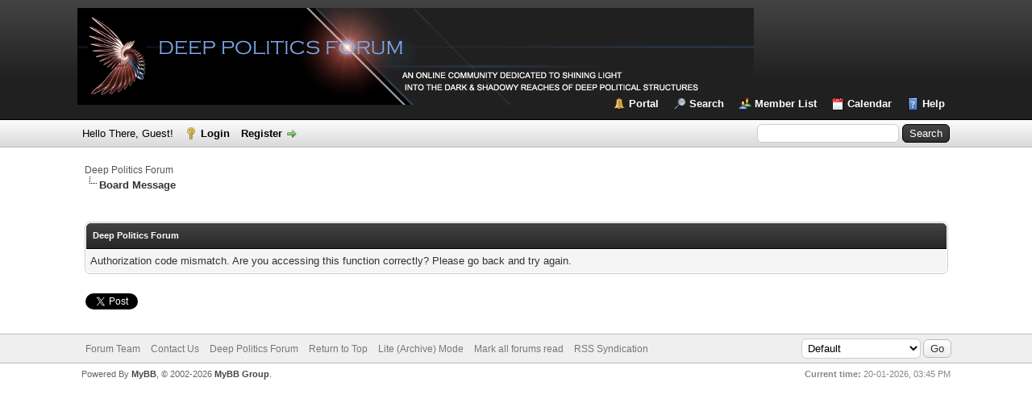

--- FILE ---
content_type: text/html; charset=UTF-8
request_url: https://deeppoliticsforum.com/fora/ratethread.php?tid=2837&rating=3&my_post_key=c6d4597af888d4cc79699d37f117d74a
body_size: 3933
content:
<!DOCTYPE html PUBLIC "-//W3C//DTD XHTML 1.0 Transitional//EN" "http://www.w3.org/TR/xhtml1/DTD/xhtml1-transitional.dtd">
<html xml:lang="en" lang="en" xmlns="http://www.w3.org/1999/xhtml">
<head>
<title>Deep Politics Forum</title>

<link rel="alternate" type="application/rss+xml" title="Latest Threads (RSS 2.0)" href="https://deeppoliticsforum.com/fora/syndication.php" />
<link rel="alternate" type="application/atom+xml" title="Latest Threads (Atom 1.0)" href="https://deeppoliticsforum.com/fora/syndication.php?type=atom1.0" />
<meta http-equiv="Content-Type" content="text/html; charset=UTF-8" />
<meta http-equiv="Content-Script-Type" content="text/javascript" />
<script type="text/javascript" src="https://deeppoliticsforum.com/fora/jscripts/jquery.js?ver=1823"></script>
<script type="text/javascript" src="https://deeppoliticsforum.com/fora/jscripts/jquery.plugins.min.js?ver=1821"></script>
<script type="text/javascript" src="https://deeppoliticsforum.com/fora/jscripts/general.js?ver=1827"></script>

<link type="text/css" rel="stylesheet" href="https://deeppoliticsforum.com/fora/cache/themes/theme2/global.css?t=1585274374" />
<link type="text/css" rel="stylesheet" href="https://deeppoliticsforum.com/fora/cache/themes/theme1/css3.css?t=1756606487" />
<link type="text/css" rel="stylesheet" href="https://deeppoliticsforum.com/fora/cache/themes/theme2/color_black.css?t=1579751174" />

<script type="text/javascript">
<!--
	lang.unknown_error = "An unknown error has occurred.";
	lang.confirm_title = "Please Confirm";
	lang.expcol_collapse = "[-]";
	lang.expcol_expand = "[+]";
	lang.select2_match = "One result is available, press enter to select it.";
	lang.select2_matches = "{1} results are available, use up and down arrow keys to navigate.";
	lang.select2_nomatches = "No matches found";
	lang.select2_inputtooshort_single = "Please enter one or more character";
	lang.select2_inputtooshort_plural = "Please enter {1} or more characters";
	lang.select2_inputtoolong_single = "Please delete one character";
	lang.select2_inputtoolong_plural = "Please delete {1} characters";
	lang.select2_selectiontoobig_single = "You can only select one item";
	lang.select2_selectiontoobig_plural = "You can only select {1} items";
	lang.select2_loadmore = "Loading more results&hellip;";
	lang.select2_searching = "Searching&hellip;";

	var templates = {
		modal: '<div class=\"modal\">\
	<div style=\"overflow-y: auto; max-height: 400px;\">\
		<table border=\"0\" cellspacing=\"0\" cellpadding=\"5\" class=\"tborder\">\
			<tr>\
				<td class=\"thead\"><strong>__title__</strong></td>\
			</tr>\
			<tr>\
				<td class=\"trow1\">__message__</td>\
			</tr>\
			<tr>\
				<td class=\"tfoot\">\
					<div style=\"text-align: center\" class=\"modal_buttons\">__buttons__</div>\
				</td>\
			</tr>\
		</table>\
	</div>\
</div>',
		modal_button: '<input type=\"submit\" class=\"button\" value=\"__title__\"/>&nbsp;'
	};

	var cookieDomain = ".deeppoliticsforum.com";
	var cookiePath = "/fora/";
	var cookiePrefix = "";
	var cookieSecureFlag = "1";
	var deleteevent_confirm = "Are you sure you want to delete this event?";
	var removeattach_confirm = "Are you sure you want to remove the selected attachment from this post?";
	var loading_text = 'Loading. <br />Please Wait&hellip;';
	var saving_changes = 'Saving changes&hellip;';
	var use_xmlhttprequest = "1";
	var my_post_key = "52b5adb0d576ac2b653bcbe0d2855c56";
	var rootpath = "https://deeppoliticsforum.com/fora";
	var imagepath = "https://deeppoliticsforum.com/fora/images";
  	var yes_confirm = "Yes";
	var no_confirm = "No";
	var MyBBEditor = null;
	var spinner_image = "https://deeppoliticsforum.com/fora/images/spinner.gif";
	var spinner = "<img src='" + spinner_image +"' alt='' />";
	var modal_zindex = 9999;
// -->
</script>

</head>
<body>


<div id="fb-root"></div>
<script async defer crossorigin="anonymous" src="https://connect.facebook.net/en_US/sdk.js#xfbml=1&version=v11.0" nonce="uRqNyOCi"></script>
<div id="container">
		<a name="top" id="top"></a>
		<div id="header">
			<div id="logo">
				<div class="wrapper">
					<a href="https://deeppoliticsforum.com/fora/index.php"><img src="https://deeppoliticsforum.com/fora/images/dpflogo2.png" alt="Deep Politics Forum" title="Deep Politics Forum" /></a>
					<ul class="menu top_links">
						
<li><a href="https://deeppoliticsforum.com/fora/portal.php" class="portal">Portal</a></li>

						
<li><a href="https://deeppoliticsforum.com/fora/search.php" class="search">Search</a></li>

						
<li><a href="https://deeppoliticsforum.com/fora/memberlist.php" class="memberlist">Member List</a></li>

						
<li><a href="https://deeppoliticsforum.com/fora/calendar.php" class="calendar">Calendar</a></li>

						<li><a href="https://deeppoliticsforum.com/fora/misc.php?action=help" class="help">Help</a></li>
					</ul>
				</div>
			</div>
			<div id="panel">
				<div class="upper">
					<div class="wrapper">
						
						<form action="https://deeppoliticsforum.com/fora/search.php">
						<fieldset id="search">
							<input name="keywords" type="text" class="textbox" />
							<input value="Search" type="submit" class="button" />
							<input type="hidden" name="action" value="do_search" />
							<input type="hidden" name="postthread" value="1" />
						</fieldset>
						</form>

						
						<!-- Continuation of div(class="upper") as opened in the header template -->
						<span class="welcome">Hello There, Guest! <a href="https://deeppoliticsforum.com/fora/member.php?action=login" onclick="$('#quick_login').modal({ fadeDuration: 250, keepelement: true, zIndex: (typeof modal_zindex !== 'undefined' ? modal_zindex : 9999) }); return false;" class="login">Login</a> <a href="https://deeppoliticsforum.com/fora/member.php?action=register" class="register">Register</a></span>
					</div>
				</div>
				<div class="modal" id="quick_login" style="display: none;">
					<form method="post" action="https://deeppoliticsforum.com/fora/member.php">
						<input name="action" type="hidden" value="do_login" />
						<input name="url" type="hidden" value="" />
						<input name="quick_login" type="hidden" value="1" />
						<input name="my_post_key" type="hidden" value="52b5adb0d576ac2b653bcbe0d2855c56" />
						<table width="100%" cellspacing="0" cellpadding="5" border="0" class="tborder">
							<tr>
								<td class="thead" colspan="2"><strong>Login</strong></td>
							</tr>
							
<tr>
	<td class="trow1" width="25%"><strong>Username:</strong></td>
	<td class="trow1"><input name="quick_username" id="quick_login_username" type="text" value="" class="textbox initial_focus" /></td>
</tr>
<tr>
	<td class="trow2"><strong>Password:</strong></td>
	<td class="trow2">
		<input name="quick_password" id="quick_login_password" type="password" value="" class="textbox" /><br />
		<a href="https://deeppoliticsforum.com/fora/member.php?action=lostpw" class="lost_password">Lost Password?</a>
	</td>
</tr>
<tr>
	<td class="trow1">&nbsp;</td>
	<td class="trow1 remember_me">
		<input name="quick_remember" id="quick_login_remember" type="checkbox" value="yes" class="checkbox" checked="checked" />
		<label for="quick_login_remember">Remember me</label>
	</td>
</tr>
<tr>
	<td class="trow2" colspan="2">
		<div align="center"><input name="submit" type="submit" class="button" value="Login" /></div>
	</td>
</tr>

						</table>
					</form>
				</div>
				<script type="text/javascript">
					$("#quick_login input[name='url']").val($(location).attr('href'));
				</script>

					<!-- </div> in header_welcomeblock_member and header_welcomeblock_guest -->
				<!-- </div> in header_welcomeblock_member and header_welcomeblock_guest -->
			</div>
		</div>
		<div id="content">
			<div class="wrapper">
				
				
				
				
				
				
				
				

<div class="navigation">

<a href="https://deeppoliticsforum.com/fora/index.php">Deep Politics Forum</a>

<br /><img src="https://deeppoliticsforum.com/fora/images/nav_bit.png" alt="" />

<span class="active">Board Message</span>

</div>

				<br />

<br />
<table border="0" cellspacing="0" cellpadding="5" class="tborder">
<tr>
<td class="thead"><span class="smalltext"><strong>Deep Politics Forum</strong></span></td>
</tr>
<tr>
<td class="trow1">Authorization code mismatch. Are you accessing this function correctly? Please go back and try again.</td>
</tr>
</table>


<br />
<div style="padding-top: 5px; padding-bottom: 5px;">
	
<div style="padding:1px;">
<a href="https://twitter.com/share?ref_src=twsrc%5Etfw" class="twitter-share-button" data-show-count="false">Tweet</a>
<script async src="https://platform.twitter.com/widgets.js" charset="utf-8"></script>
</div>

	
<div style="padding:1px;">
<div class="fb-like" data-href="https://deeppoliticsforum.com/fora" data-layout="button_count" data-action="like" data-size="small" data-show-faces="true" data-share="true" data-colorscheme="light"></div>
</div>

	
<div style="padding:1px;">
<script src="//platform.linkedin.com/in.js" type="text/javascript"> lang: en_US</script>
<script type="IN/Share" data-counter="right"></script>
</div>

</div>

	</div>
</div>
<div id="footer">
	<div class="upper">
		<div class="wrapper">
			
			
<div class="theme">
<form method="POST" action="/fora/ratethread.php" id="theme_select">
	<input type="hidden" name="tid" value="2837" />
<input type="hidden" name="rating" value="3" />
<input type="hidden" name="my_post_key" value="c6d4597af888d4cc79699d37f117d74a" />

	<input type="hidden" name="my_post_key" value="52b5adb0d576ac2b653bcbe0d2855c56" />
	
<select name="theme" onchange="MyBB.changeTheme();">
<optgroup label="Quick Theme Select">

<option value="2">Default</option>

<option value="8">GoDark</option>

<option value="9">FocusResponsive</option>

</optgroup>
</select>

	
<input type="submit" class="button" value="Go" />

</form>
</div>

			<ul class="menu bottom_links">
				
<li><a href="showteam.php">Forum Team</a></li>

				
<li><a href="https://deeppoliticsforum.com/fora/contact.php">Contact Us</a></li>

				<li><a href="https://deeppoliticsforum.com/">Deep Politics Forum</a></li>
				<li><a href="#top">Return to Top</a></li>
				<li><a href="https://deeppoliticsforum.com/fora/archive/index.php">Lite (Archive) Mode</a></li>
				<li><a href="https://deeppoliticsforum.com/fora/misc.php?action=markread">Mark all forums read</a></li>
				<li><a href="https://deeppoliticsforum.com/fora/misc.php?action=syndication">RSS Syndication</a></li>
			</ul>
		</div>
	</div>
	<div class="lower">
		<div class="wrapper">
			<span id="current_time"><strong>Current time:</strong> 20-01-2026, 03:45 PM</span>
			<span id="copyright">
				<!-- MyBB is free software developed and maintained by a volunteer community.
					It would be much appreciated by the MyBB Group if you left the full copyright and "powered by" notice intact,
					to show your support for MyBB.  If you choose to remove or modify the copyright below,
					you may be refused support on the MyBB Community Forums.

					This is free software, support us and we'll support you. -->
				Powered By <a href="https://mybb.com" target="_blank" rel="noopener">MyBB</a>, &copy; 2002-2026 <a href="https://mybb.com" target="_blank" rel="noopener">MyBB Group</a>.
				<!-- End powered by -->
			</span>
		</div>
	</div>
</div>
<!-- The following piece of code allows MyBB to run scheduled tasks. DO NOT REMOVE -->
<img src="https://deeppoliticsforum.com/fora/task.php" width="1" height="1" alt="" />
<!-- End task image code -->

</div>

</body>
</html>
